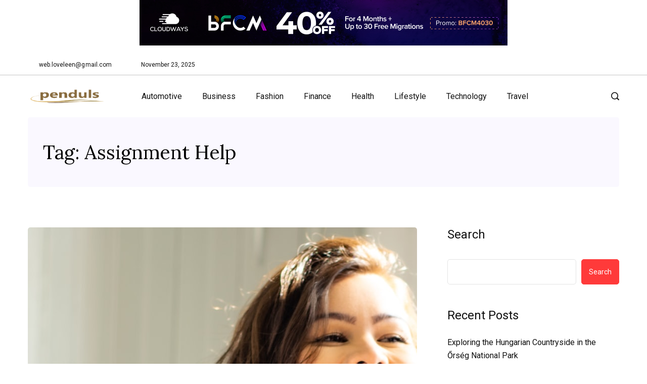

--- FILE ---
content_type: text/css
request_url: https://www.penduls.com/wp-content/plugins/kiante-extra/assets/css/test.css?ver=6.8.3
body_size: 257
content:

/**** ADDON 1 -POST GRID ****/

.post-grid-wrapper-one-inner {
    position: relative;
}

.post-grid-wrapper-one-inner .grid-thumbnail-one-wrap {
    position: relative;
}

.post-grid-wrapper-one-inner .grid-thumbnail-one-wrap a.post-grid-thumbnail-one {
    display: block;
    overflow: hidden;
    border-radius: 5px;
}

.post-grid-wrapper-one-inner .grid-thumbnail-one-wrap img {
    height: 424px;
    border-radius: 5px;
    width: 100%;
    display: block;
    overflow: hidden;
    object-fit: cover;
    transition: 0.5s;
}

.post-grid-wrapper-one-inner .post-grid-content-one {
    position: absolute;
    bottom: 0;
    width: 100%;
    left: 0;
    z-index: 1;
    padding: 35px 30px 35px 30px;
}

.post-grid-wrapper-one-inner .post-grid-content-one .category-box {
    display: inline-block;
}

.post-grid-wrapper-one-inner .post-grid-content-one .category-box a {
    display: inline-block;
    color: #fff;
    padding: 7px 12px;
    border-radius: 3px;
    font-size: 13px;
    line-height: 1;
    letter-spacing: 0.003em;
    margin-bottom: 15px;
}

.post-grid-wrapper-one-inner .post-grid-content-one h2.post-title {
    font-size: 32px;
    color: #fff;
    letter-spacing: -0.01em;
    margin-bottom: 25px!important;
    line-height: 36px;
}

.post-grid-wrapper-one-inner .post-grid-content-one h2.post-title a {
    color: #fff;
}

.post-grid-wrapper-one-inner .post-meta-items {
    display: flex;
    -webkit-box-align: center;
    -ms-flex-align: center;
    align-items: center;
    display: -webkit-box;
    display: -ms-flexbox;
    flex-wrap: wrap;
}

.post-grid-wrapper-one-inner .post_grid_author_img {
    font-size: 14px;
    line-height: 20px;
    color: #fff;
    letter-spacing: -0.001em;
}

.post-grid-wrapper-one-inner .post_grid_author_img img {
    width: 28px;
    height: 28px;
    display: inline-block;
    border-radius: 50%;
    margin-right: 10px;
}

.post-grid-wrapper-one-inner .post_grid_author_img a {
    color: #fff;
    display: inline-block;
}

.post-grid-wrapper-one-inner .post-meta-items div {
    font-size: 14px;
    line-height: 20px;
    color: #fff;
    letter-spacing: -0.001em;
    margin-right: 35px;
    position: relative;
}

.post-grid-wrapper-one-inner .post_grid_author_img {
    margin-right: 0!important;
}

.post-grid-wrapper-one-inner .post-meta-items div:last-child {
    margin-right: 0;
}


.post-grid-wrapper-one-inner .post-meta-items div.date-box {
    padding-left: 32px;
}

.post-grid-wrapper-one-inner .post-meta-items div.date-box:before {
    position: absolute;
    left: 0;
    top: 0;
    color: #fff;
    font-family: 'IcoFont';
    content: "\eedc";
    font-size: 20px;
    font-weight: normal;
}

.post-grid-wrapper-one-inner .post-meta-items div.post-comment-box {
    padding-left: 32px;
}

.post-grid-wrapper-one-inner .post-meta-items div.post-comment-box:before {
    position: absolute;
    left: 0;
    top: 0;
    background: url(http://kiante.test/wp-content/uploads/2022/02/comment-icon.png) no-repeat scroll 0 0;
    content: "";
    width: 20px;
    height: 18px;
}

.post-grid-wrapper-one-inner .post-meta-items div.post-comment-box a {
    color: #fff;
}

.post-grid-wrapper-one-inner .post-excerpt-box p {
	color: #fff!important;
	font-size: 14px;
	font-weight: 400;
	line-height: 1.4;
}

.post-grid-wrapper-one-inner .post-excerpt-box {
    margin-bottom: 15px;
}


--- FILE ---
content_type: text/css
request_url: https://www.penduls.com/wp-content/themes/kiante/assets/css/responsive.css?ver=6.8.3
body_size: 889
content:
/******------------------------------
-----------Responsive CSS------------
------------------------------******/

@media (min-width: 992px) and (max-width: 1200px) {
    .theme-breadcrumb__Wrapper.theme-breacrumb-area .container {
        max-width: 100%;
    }
    .container {
        max-width: 100%;
    }
    .big-col-grid .post-grid-wrapper-one-inner .post-meta-items div {
        margin-right: 35px;
    }
    .home-grid-twowrap .post-grid-wrapper-one-inner .post-meta-items div {
        margin-bottom: 5px;
    }
    .home-custom-social-widget .elementor-widget-container a {
        display: block;
    }
    .three-col-wrap .author-name {
        margin-bottom: 10px;
    }
    .theme-subscribe-form input[type="email"] {
        width: 100%;
    }
    .theme-subscribe-form input[type="submit"] {
        border-top-left-radius: 0;
        border-bottom-left-radius: 0;
    }
    .sidebar.blog-sidebar {
        padding-left: 0px;
    }
    .recent-post-list-inner.recent_post_Content h4.title {
        font-size: 16px!important;
    }
    p.theme_author__Description {
        font-size: 15px;
    }
    .theme_blog_nav_Title {
        font-size: 14px;
    }
    .theme_blog_Nav.post_nav_Left:not(.no-thumb) {
        padding-right: 0px;
    }
    .theme_blog_Nav.post_nav_Right:not(.no-thumb) {
        padding-left: 0px;
    }
    .nav-menu-wrapper .mainmenu ul li a {
        font-size: 14px;
        padding: 0 11px;
    }
	.theme-breadcrumb__Wrapper.theme-breacrumb-area {
		margin-left: 15px;
		margin-right: 15px;
	}

}

@media (max-width: 991px) {
    .nav-menu-wrapper-two li ul.sub-menu li a {
        font-size: 15px;
        padding: 10px 0px;
        color: #fff;
        font-weight: 400;
    }
	
	.theme-breadcrumb__Wrapper.theme-breacrumb-area {
		margin-left: 15px;
		margin-right: 15px;
	}
}

@media (min-width: 768px) and (max-width: 991px) {
    .mainmenu {
        display: none;
    }
    .slicknav_menu {
        display: block;
    }
    .container {
        max-width: 100%;
    }
    .theme-breadcrumb__Wrapper.theme-breacrumb-area .container {
        max-width: 100%;
    }
    .big-col-grid .post-grid-wrapper-one-inner .post-meta-items div {
        margin-right: 35px;
    }
    .home-grid-twowrap .post-grid-wrapper-one-inner .post-meta-items div {
        margin-bottom: 5px;
    }
    .home-custom-social-widget .elementor-widget-container a {
        display: block;
    }
    .three-col-wrap .author-name {
        margin-bottom: 10px;
    }
    .theme-subscribe-form input[type="email"] {
        width: 100%;
    }
    .theme-subscribe-form input[type="submit"] {
        border-top-left-radius: 0;
        border-bottom-left-radius: 0;
    }
    .sidebar.blog-sidebar {
        padding-left: 0px;
    }
    .recent-post-list-inner.recent_post_Content h4.title {
        font-size: 16px!important;
    }
    p.theme_author__Description {
        font-size: 15px;
    }
    .theme_blog_nav_Title {
        font-size: 14px;
    }
    .theme_blog_Nav.post_nav_Left:not(.no-thumb) {
        padding-right: 0px;
    }
    .theme_blog_Nav.post_nav_Right:not(.no-thumb) {
        padding-left: 0px;
    }
    a.slicknav_btn {
        top: -44px;
        right: 0px;
    }
    .header-search-box {
        position: relative;
        top: -30px;
        right: 62px;
        z-index: 99;
    }
    ul.slicknav_nav {
        top: -40px;
        margin: auto;
    }
    .sidebar.blog-sidebar {
        padding-left: 0;
        margin-top: 60px;
    }
    .logo.theme-logo img {
        max-width: 130px;
    }
    .logo-area {
        padding-top: 30px;
        padding-bottom: 10px;
    }
    .elementor-7 .elementor-element.elementor-element-8ea4514>.elementor-widget-container {
        margin: 0px 0px 0px 0px!important;
    }
    .big-col-grid .post-grid-wrapper-one-inner {
        margin-bottom: 30px;
    }
    .home-grid-twowrap .post-grid-wrapper-one-inner {
        margin-bottom: 30px;
    }
    .elementor-7 .elementor-element.elementor-element-736cebc {
        margin-top: 50px!important;
    }
    .elementor-7 .elementor-element.elementor-element-c6da3d4 {
        margin-top: 40px!important;
    }
    .col-lg-3.col-md-6.col-sm-6.footer_two_Widget {
        padding-left: 15px;
    }
    .col-lg-3.col-md-6.col-sm-6.footer_three_Widget {
        padding-left: 15px;
    }
    .col-lg-3.col-md-6.col-sm-6.footer_four_Widget {
        padding-left: 15px;
    }
    .footer-widget.widget {
        margin-bottom: 30px;
    }
    .footer-top {
        padding-top: 80px;
        padding-bottom: 45px;
    }
    body.page .theme-page-spacing .entry-content .blog-post-slide-content h2.post-title {
        font-size: 32px;
        max-width: 100%;
    }
}

@media (max-width: 767px) {
    .mainmenu {
        display: none;
    }
    .slicknav_menu {
        display: block;
    }
    .container {
        max-width: 100%;
    }
    .theme-breadcrumb__Wrapper.theme-breacrumb-area .container {
        max-width: 100%;
    }
    .big-col-grid .post-grid-wrapper-one-inner .post-meta-items div {
        margin-right: 35px;
    }
    .home-grid-twowrap .post-grid-wrapper-one-inner .post-meta-items div {
        margin-bottom: 5px;
    }
    .home-custom-social-widget .elementor-widget-container a {
        display: block;
    }
    .three-col-wrap .author-name {
        margin-bottom: 10px;
    }
    .theme-subscribe-form input[type="email"] {
        width: 100%;
    }
    .theme-subscribe-form input[type="submit"] {
        border-top-left-radius: 0;
        border-bottom-left-radius: 0;
    }
    .sidebar.blog-sidebar {
        padding-left: 0px;
    }
    .recent-post-list-inner.recent_post_Content h4.title {
        font-size: 16px!important;
    }
    p.theme_author__Description {
        font-size: 15px;
    }
    .theme_blog_nav_Title {
        font-size: 14px;
    }
    .theme_blog_Nav.post_nav_Left:not(.no-thumb) {
        padding-right: 0px;
    }
    .theme_blog_Nav.post_nav_Right:not(.no-thumb) {
        padding-left: 0px;
    }
    a.slicknav_btn {
        top: -44px;
        right: 0px;
    }
    .header-search-box {
        position: relative;
        top: -30px;
        right: 62px;
        z-index: 99;
    }
    ul.slicknav_nav {
        top: -40px;
        margin: auto;
    }
    .sidebar.blog-sidebar {
        padding-left: 0;
        margin-top: 60px;
    }
    .logo.theme-logo img {
        max-width: 130px;
    }
    .logo-area {
        padding-top: 30px;
        padding-bottom: 10px;
    }
    .elementor-7 .elementor-element.elementor-element-8ea4514>.elementor-widget-container {
        margin: 0px 0px 0px 0px!important;
    }
    .big-col-grid .post-grid-wrapper-one-inner {
        margin-bottom: 30px;
    }
    .home-grid-twowrap .post-grid-wrapper-one-inner {
        margin-bottom: 30px;
    }
    .elementor-7 .elementor-element.elementor-element-736cebc {
        margin-top: 50px!important;
    }
    .elementor-7 .elementor-element.elementor-element-c6da3d4 {
        margin-top: 40px!important;
    }
    .col-lg-3.col-md-6.col-sm-6.footer_two_Widget {
        padding-left: 15px;
    }
    .col-lg-3.col-md-6.col-sm-6.footer_three_Widget {
        padding-left: 15px;
    }
    .col-lg-3.col-md-6.col-sm-6.footer_four_Widget {
        padding-left: 15px;
    }
    .footer-widget.widget {
        margin-bottom: 30px;
    }
    .footer-top {
        padding-top: 80px;
        padding-bottom: 45px;
    }
    .breaking-posts-wrapper {
        height: auto;
        position: relative;
        display: block;
        padding-left: 0;
        padding-top: 0;
        padding-bottom: 20px;
        border-radius: 4px;
    }
    .breaking-ttile {
        position: relative;
        display: block;
        left: 0;
        top: 0;
        padding: 11px 32px;
        text-align: center;
        margin-bottom: 15px;
    }
    .breaking-news-post-title {
        display: block;
        margin-left: 20px;
        margin-bottom: 10px;
    }
    .breaking-news-post-date {
        display: inline-block;
        position: relative;
        right: 0;
        float: none;
        top: 0px;
        left: 20px;
    }
    .elementor-column.elementor-col-50.elementor-top-column.elementor-element.elementor-element-d70649d {
        margin-top: 40px;
    }
    .textwidget p {
        font-size: 15px;
    }
    .footer-widget.widget ul li {
        font-size: 15px;
    }
    .blog-block-latest-single-item .latest-post-block-content h3.post-title {
        font-size: 32px;
        margin-bottom: 15px;
    }
    h1.post-title.single_blog_inner__Title {
        font-size: 28px;
        margin-bottom: 15px;
    }
    body.page .theme-page-spacing .entry-content .blog-post-slide-content h2.post-title {
        font-size: 32px;
        max-width: 100%;
    }
    a.slicknav_btn {
        top: -55px;
    }
    ul.slicknav_nav {
        top: -52px;
        margin: auto;
    }
    .header-search-box {
        position: relative;
        top: -39px;
    }
}

@media (max-width: 575px) {
    .top-header-area {
        padding-top: 8px;
        padding-bottom: 20px;
        text-align: center;
    }
    .header-date {
        margin-right: 0;
    }
    .htop_social {
        text-align: center;
        margin-top: 5px;
    }
    .htop_social a:first-child {
        margin-left: 0;
    }
    .search-popup .search-form {
        min-width: 90%;
    }
    .blog-block-latest-single-item .latest-post-block-content h3.post-title {
        font-size: 28px;
        margin-bottom: 15px;
    }
    h1.theme-breacrumb-title {
        font-size: 32px;
    }
    .main-container.cat-page-spacing {
        padding-top: 70px!important;
        padding-bottom: 60px!important;
    }
    .main-container.blog-spacing {
        padding-top: 70px!important;
        padding-bottom: 60px!important;
    }
    body.page .theme-page-spacing .entry-content .blog-post-slide-content h2.post-title {
        font-size: 24px;
        max-width: 100%;
    }
    .blog-post-slide-content .post-meta-items div.comment-box {
        display: none;
    }
}

@media (max-width: 450px) {
    .blog-block-latest-single-item .latest-post-block-content h3.post-title {
        font-size: 22px;
        margin-bottom: 15px;
    }
    body.page .theme-page-spacing .entry-content .blog-post-slide-content h2.post-title {
        font-size: 22px;
        max-width: 100%;
    }
}

--- FILE ---
content_type: text/css
request_url: https://www.penduls.com/wp-content/themes/kiante/style.css?ver=6.8.3
body_size: 112
content:
/* 
Theme Name: Kiante
Theme URI: http://wowtheme7.com/kiante
Author: Wowtheme7
Author URI: https://themeforest.net/user/wowtheme7
Description: News Magazine WordPress Theme
Version: 1.0.1
License: GNU General Public License v2 or later
License URI: LICENSE
Text Domain: kiante
Tags: two-columns, three-columns, four-columns, right-sidebar, custom-menu, featured-images, full-width-template
*/

.btn-base {
    background: #FF3A3A !important;
    right: 48px !important;
}

.cat-top-right .grid-thumbnail-one-wrap {
    position: relative;
}
.cat-top-right .grid-thumbnail-one-wrap .category-box {
    position: absolute;
    right: 20px;
    top: 20px;
}
.cat-top-right .grid-thumbnail-one-wrap .category-box a {
    display: inline-block;
    color: #fff;
    padding: 7px 12px;
    border-radius: 3px;
    font-size: 13px;
    line-height: 1;
    letter-spacing: 0.003em;
    margin-bottom: 15px;
}
.cat-top-right .post-grid-content-one .category-box a {
	display: none;
}

.cat-default .grid-thumbnail-one-wrap .category-box {
    display: none;
}
.list-style-none li {
	list-style: none;
}
.theme-csutom-catlist-inline ul li {
	display: inline-block;
	margin-right: 10px;
}
.theme-csutom-catlist-inline ul li a {
    border-radius: 19px;
    background-color: white;
    box-shadow: 0px 0px 25px 0px rgb(208 208 208 / 22%);
    height: 39px;
    display: inline-block;
    line-height: 39px;
    width: 100%;
    text-align: center;
	padding: 0 20px;
}